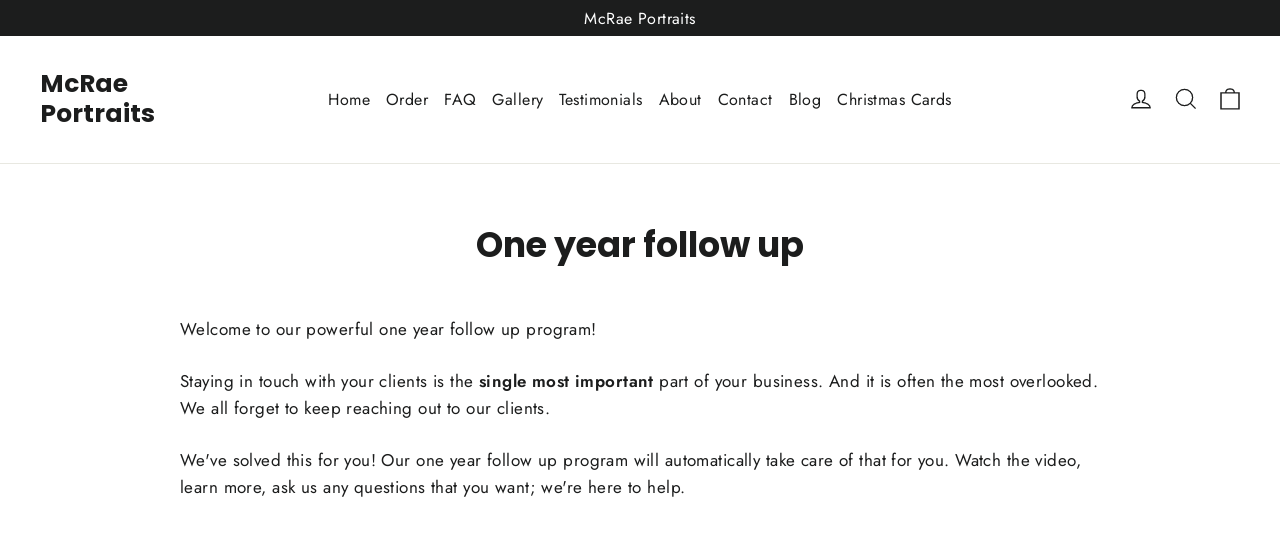

--- FILE ---
content_type: text/javascript; charset=utf-8
request_url: https://api.getdrip.com/client/track?url=https%3A%2F%2Fmcraeportraits.com%2Fpages%2Fone-year-follow-up&visitor_uuid=6808ecb8d67a4d3d9d77ad27bef0311e&_action=Started%20a%20new%20session&source=drip&drip_account_id=6152618&callback=Drip_936468303
body_size: -167
content:
Drip_936468303({ success: true, visitor_uuid: "6808ecb8d67a4d3d9d77ad27bef0311e", anonymous: true });

--- FILE ---
content_type: text/javascript; charset=utf-8
request_url: https://api.getdrip.com/client/track?url=https%3A%2F%2Fmcraeportraits.com%2Fpages%2Fone-year-follow-up&visitor_uuid=6808ecb8d67a4d3d9d77ad27bef0311e&_action=Visited%20a%20page&source=drip&drip_account_id=6152618&callback=Drip_42643049
body_size: -169
content:
Drip_42643049({ success: true, visitor_uuid: "6808ecb8d67a4d3d9d77ad27bef0311e", anonymous: true });

--- FILE ---
content_type: text/javascript; charset=utf-8
request_url: https://api.getdrip.com/client/events/visit?drip_account_id=6152618&referrer=&url=https%3A%2F%2Fmcraeportraits.com%2Fpages%2Fone-year-follow-up&domain=mcraeportraits.com&time_zone=UTC&enable_third_party_cookies=f&callback=Drip_214622989
body_size: -182
content:
Drip_214622989({ success: true, visitor_uuid: "6808ecb8d67a4d3d9d77ad27bef0311e" });